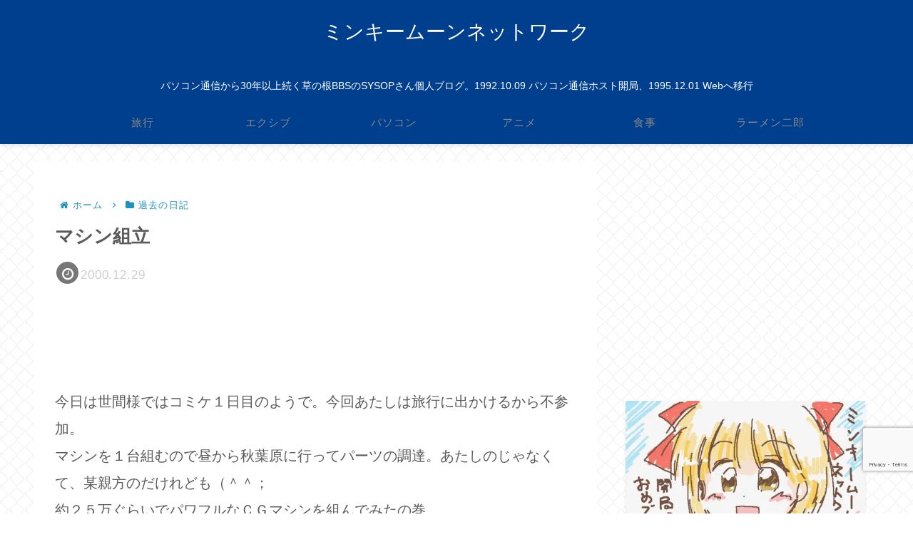

--- FILE ---
content_type: text/html; charset=utf-8
request_url: https://www.google.com/recaptcha/api2/anchor?ar=1&k=6Lfh6YAUAAAAAP526rDn7a8aenqNbpxzW2IRBTaN&co=aHR0cHM6Ly9taW5reW1vb24uanA6NDQz&hl=en&v=PoyoqOPhxBO7pBk68S4YbpHZ&size=invisible&anchor-ms=20000&execute-ms=30000&cb=h8tdyvolji6k
body_size: 48611
content:
<!DOCTYPE HTML><html dir="ltr" lang="en"><head><meta http-equiv="Content-Type" content="text/html; charset=UTF-8">
<meta http-equiv="X-UA-Compatible" content="IE=edge">
<title>reCAPTCHA</title>
<style type="text/css">
/* cyrillic-ext */
@font-face {
  font-family: 'Roboto';
  font-style: normal;
  font-weight: 400;
  font-stretch: 100%;
  src: url(//fonts.gstatic.com/s/roboto/v48/KFO7CnqEu92Fr1ME7kSn66aGLdTylUAMa3GUBHMdazTgWw.woff2) format('woff2');
  unicode-range: U+0460-052F, U+1C80-1C8A, U+20B4, U+2DE0-2DFF, U+A640-A69F, U+FE2E-FE2F;
}
/* cyrillic */
@font-face {
  font-family: 'Roboto';
  font-style: normal;
  font-weight: 400;
  font-stretch: 100%;
  src: url(//fonts.gstatic.com/s/roboto/v48/KFO7CnqEu92Fr1ME7kSn66aGLdTylUAMa3iUBHMdazTgWw.woff2) format('woff2');
  unicode-range: U+0301, U+0400-045F, U+0490-0491, U+04B0-04B1, U+2116;
}
/* greek-ext */
@font-face {
  font-family: 'Roboto';
  font-style: normal;
  font-weight: 400;
  font-stretch: 100%;
  src: url(//fonts.gstatic.com/s/roboto/v48/KFO7CnqEu92Fr1ME7kSn66aGLdTylUAMa3CUBHMdazTgWw.woff2) format('woff2');
  unicode-range: U+1F00-1FFF;
}
/* greek */
@font-face {
  font-family: 'Roboto';
  font-style: normal;
  font-weight: 400;
  font-stretch: 100%;
  src: url(//fonts.gstatic.com/s/roboto/v48/KFO7CnqEu92Fr1ME7kSn66aGLdTylUAMa3-UBHMdazTgWw.woff2) format('woff2');
  unicode-range: U+0370-0377, U+037A-037F, U+0384-038A, U+038C, U+038E-03A1, U+03A3-03FF;
}
/* math */
@font-face {
  font-family: 'Roboto';
  font-style: normal;
  font-weight: 400;
  font-stretch: 100%;
  src: url(//fonts.gstatic.com/s/roboto/v48/KFO7CnqEu92Fr1ME7kSn66aGLdTylUAMawCUBHMdazTgWw.woff2) format('woff2');
  unicode-range: U+0302-0303, U+0305, U+0307-0308, U+0310, U+0312, U+0315, U+031A, U+0326-0327, U+032C, U+032F-0330, U+0332-0333, U+0338, U+033A, U+0346, U+034D, U+0391-03A1, U+03A3-03A9, U+03B1-03C9, U+03D1, U+03D5-03D6, U+03F0-03F1, U+03F4-03F5, U+2016-2017, U+2034-2038, U+203C, U+2040, U+2043, U+2047, U+2050, U+2057, U+205F, U+2070-2071, U+2074-208E, U+2090-209C, U+20D0-20DC, U+20E1, U+20E5-20EF, U+2100-2112, U+2114-2115, U+2117-2121, U+2123-214F, U+2190, U+2192, U+2194-21AE, U+21B0-21E5, U+21F1-21F2, U+21F4-2211, U+2213-2214, U+2216-22FF, U+2308-230B, U+2310, U+2319, U+231C-2321, U+2336-237A, U+237C, U+2395, U+239B-23B7, U+23D0, U+23DC-23E1, U+2474-2475, U+25AF, U+25B3, U+25B7, U+25BD, U+25C1, U+25CA, U+25CC, U+25FB, U+266D-266F, U+27C0-27FF, U+2900-2AFF, U+2B0E-2B11, U+2B30-2B4C, U+2BFE, U+3030, U+FF5B, U+FF5D, U+1D400-1D7FF, U+1EE00-1EEFF;
}
/* symbols */
@font-face {
  font-family: 'Roboto';
  font-style: normal;
  font-weight: 400;
  font-stretch: 100%;
  src: url(//fonts.gstatic.com/s/roboto/v48/KFO7CnqEu92Fr1ME7kSn66aGLdTylUAMaxKUBHMdazTgWw.woff2) format('woff2');
  unicode-range: U+0001-000C, U+000E-001F, U+007F-009F, U+20DD-20E0, U+20E2-20E4, U+2150-218F, U+2190, U+2192, U+2194-2199, U+21AF, U+21E6-21F0, U+21F3, U+2218-2219, U+2299, U+22C4-22C6, U+2300-243F, U+2440-244A, U+2460-24FF, U+25A0-27BF, U+2800-28FF, U+2921-2922, U+2981, U+29BF, U+29EB, U+2B00-2BFF, U+4DC0-4DFF, U+FFF9-FFFB, U+10140-1018E, U+10190-1019C, U+101A0, U+101D0-101FD, U+102E0-102FB, U+10E60-10E7E, U+1D2C0-1D2D3, U+1D2E0-1D37F, U+1F000-1F0FF, U+1F100-1F1AD, U+1F1E6-1F1FF, U+1F30D-1F30F, U+1F315, U+1F31C, U+1F31E, U+1F320-1F32C, U+1F336, U+1F378, U+1F37D, U+1F382, U+1F393-1F39F, U+1F3A7-1F3A8, U+1F3AC-1F3AF, U+1F3C2, U+1F3C4-1F3C6, U+1F3CA-1F3CE, U+1F3D4-1F3E0, U+1F3ED, U+1F3F1-1F3F3, U+1F3F5-1F3F7, U+1F408, U+1F415, U+1F41F, U+1F426, U+1F43F, U+1F441-1F442, U+1F444, U+1F446-1F449, U+1F44C-1F44E, U+1F453, U+1F46A, U+1F47D, U+1F4A3, U+1F4B0, U+1F4B3, U+1F4B9, U+1F4BB, U+1F4BF, U+1F4C8-1F4CB, U+1F4D6, U+1F4DA, U+1F4DF, U+1F4E3-1F4E6, U+1F4EA-1F4ED, U+1F4F7, U+1F4F9-1F4FB, U+1F4FD-1F4FE, U+1F503, U+1F507-1F50B, U+1F50D, U+1F512-1F513, U+1F53E-1F54A, U+1F54F-1F5FA, U+1F610, U+1F650-1F67F, U+1F687, U+1F68D, U+1F691, U+1F694, U+1F698, U+1F6AD, U+1F6B2, U+1F6B9-1F6BA, U+1F6BC, U+1F6C6-1F6CF, U+1F6D3-1F6D7, U+1F6E0-1F6EA, U+1F6F0-1F6F3, U+1F6F7-1F6FC, U+1F700-1F7FF, U+1F800-1F80B, U+1F810-1F847, U+1F850-1F859, U+1F860-1F887, U+1F890-1F8AD, U+1F8B0-1F8BB, U+1F8C0-1F8C1, U+1F900-1F90B, U+1F93B, U+1F946, U+1F984, U+1F996, U+1F9E9, U+1FA00-1FA6F, U+1FA70-1FA7C, U+1FA80-1FA89, U+1FA8F-1FAC6, U+1FACE-1FADC, U+1FADF-1FAE9, U+1FAF0-1FAF8, U+1FB00-1FBFF;
}
/* vietnamese */
@font-face {
  font-family: 'Roboto';
  font-style: normal;
  font-weight: 400;
  font-stretch: 100%;
  src: url(//fonts.gstatic.com/s/roboto/v48/KFO7CnqEu92Fr1ME7kSn66aGLdTylUAMa3OUBHMdazTgWw.woff2) format('woff2');
  unicode-range: U+0102-0103, U+0110-0111, U+0128-0129, U+0168-0169, U+01A0-01A1, U+01AF-01B0, U+0300-0301, U+0303-0304, U+0308-0309, U+0323, U+0329, U+1EA0-1EF9, U+20AB;
}
/* latin-ext */
@font-face {
  font-family: 'Roboto';
  font-style: normal;
  font-weight: 400;
  font-stretch: 100%;
  src: url(//fonts.gstatic.com/s/roboto/v48/KFO7CnqEu92Fr1ME7kSn66aGLdTylUAMa3KUBHMdazTgWw.woff2) format('woff2');
  unicode-range: U+0100-02BA, U+02BD-02C5, U+02C7-02CC, U+02CE-02D7, U+02DD-02FF, U+0304, U+0308, U+0329, U+1D00-1DBF, U+1E00-1E9F, U+1EF2-1EFF, U+2020, U+20A0-20AB, U+20AD-20C0, U+2113, U+2C60-2C7F, U+A720-A7FF;
}
/* latin */
@font-face {
  font-family: 'Roboto';
  font-style: normal;
  font-weight: 400;
  font-stretch: 100%;
  src: url(//fonts.gstatic.com/s/roboto/v48/KFO7CnqEu92Fr1ME7kSn66aGLdTylUAMa3yUBHMdazQ.woff2) format('woff2');
  unicode-range: U+0000-00FF, U+0131, U+0152-0153, U+02BB-02BC, U+02C6, U+02DA, U+02DC, U+0304, U+0308, U+0329, U+2000-206F, U+20AC, U+2122, U+2191, U+2193, U+2212, U+2215, U+FEFF, U+FFFD;
}
/* cyrillic-ext */
@font-face {
  font-family: 'Roboto';
  font-style: normal;
  font-weight: 500;
  font-stretch: 100%;
  src: url(//fonts.gstatic.com/s/roboto/v48/KFO7CnqEu92Fr1ME7kSn66aGLdTylUAMa3GUBHMdazTgWw.woff2) format('woff2');
  unicode-range: U+0460-052F, U+1C80-1C8A, U+20B4, U+2DE0-2DFF, U+A640-A69F, U+FE2E-FE2F;
}
/* cyrillic */
@font-face {
  font-family: 'Roboto';
  font-style: normal;
  font-weight: 500;
  font-stretch: 100%;
  src: url(//fonts.gstatic.com/s/roboto/v48/KFO7CnqEu92Fr1ME7kSn66aGLdTylUAMa3iUBHMdazTgWw.woff2) format('woff2');
  unicode-range: U+0301, U+0400-045F, U+0490-0491, U+04B0-04B1, U+2116;
}
/* greek-ext */
@font-face {
  font-family: 'Roboto';
  font-style: normal;
  font-weight: 500;
  font-stretch: 100%;
  src: url(//fonts.gstatic.com/s/roboto/v48/KFO7CnqEu92Fr1ME7kSn66aGLdTylUAMa3CUBHMdazTgWw.woff2) format('woff2');
  unicode-range: U+1F00-1FFF;
}
/* greek */
@font-face {
  font-family: 'Roboto';
  font-style: normal;
  font-weight: 500;
  font-stretch: 100%;
  src: url(//fonts.gstatic.com/s/roboto/v48/KFO7CnqEu92Fr1ME7kSn66aGLdTylUAMa3-UBHMdazTgWw.woff2) format('woff2');
  unicode-range: U+0370-0377, U+037A-037F, U+0384-038A, U+038C, U+038E-03A1, U+03A3-03FF;
}
/* math */
@font-face {
  font-family: 'Roboto';
  font-style: normal;
  font-weight: 500;
  font-stretch: 100%;
  src: url(//fonts.gstatic.com/s/roboto/v48/KFO7CnqEu92Fr1ME7kSn66aGLdTylUAMawCUBHMdazTgWw.woff2) format('woff2');
  unicode-range: U+0302-0303, U+0305, U+0307-0308, U+0310, U+0312, U+0315, U+031A, U+0326-0327, U+032C, U+032F-0330, U+0332-0333, U+0338, U+033A, U+0346, U+034D, U+0391-03A1, U+03A3-03A9, U+03B1-03C9, U+03D1, U+03D5-03D6, U+03F0-03F1, U+03F4-03F5, U+2016-2017, U+2034-2038, U+203C, U+2040, U+2043, U+2047, U+2050, U+2057, U+205F, U+2070-2071, U+2074-208E, U+2090-209C, U+20D0-20DC, U+20E1, U+20E5-20EF, U+2100-2112, U+2114-2115, U+2117-2121, U+2123-214F, U+2190, U+2192, U+2194-21AE, U+21B0-21E5, U+21F1-21F2, U+21F4-2211, U+2213-2214, U+2216-22FF, U+2308-230B, U+2310, U+2319, U+231C-2321, U+2336-237A, U+237C, U+2395, U+239B-23B7, U+23D0, U+23DC-23E1, U+2474-2475, U+25AF, U+25B3, U+25B7, U+25BD, U+25C1, U+25CA, U+25CC, U+25FB, U+266D-266F, U+27C0-27FF, U+2900-2AFF, U+2B0E-2B11, U+2B30-2B4C, U+2BFE, U+3030, U+FF5B, U+FF5D, U+1D400-1D7FF, U+1EE00-1EEFF;
}
/* symbols */
@font-face {
  font-family: 'Roboto';
  font-style: normal;
  font-weight: 500;
  font-stretch: 100%;
  src: url(//fonts.gstatic.com/s/roboto/v48/KFO7CnqEu92Fr1ME7kSn66aGLdTylUAMaxKUBHMdazTgWw.woff2) format('woff2');
  unicode-range: U+0001-000C, U+000E-001F, U+007F-009F, U+20DD-20E0, U+20E2-20E4, U+2150-218F, U+2190, U+2192, U+2194-2199, U+21AF, U+21E6-21F0, U+21F3, U+2218-2219, U+2299, U+22C4-22C6, U+2300-243F, U+2440-244A, U+2460-24FF, U+25A0-27BF, U+2800-28FF, U+2921-2922, U+2981, U+29BF, U+29EB, U+2B00-2BFF, U+4DC0-4DFF, U+FFF9-FFFB, U+10140-1018E, U+10190-1019C, U+101A0, U+101D0-101FD, U+102E0-102FB, U+10E60-10E7E, U+1D2C0-1D2D3, U+1D2E0-1D37F, U+1F000-1F0FF, U+1F100-1F1AD, U+1F1E6-1F1FF, U+1F30D-1F30F, U+1F315, U+1F31C, U+1F31E, U+1F320-1F32C, U+1F336, U+1F378, U+1F37D, U+1F382, U+1F393-1F39F, U+1F3A7-1F3A8, U+1F3AC-1F3AF, U+1F3C2, U+1F3C4-1F3C6, U+1F3CA-1F3CE, U+1F3D4-1F3E0, U+1F3ED, U+1F3F1-1F3F3, U+1F3F5-1F3F7, U+1F408, U+1F415, U+1F41F, U+1F426, U+1F43F, U+1F441-1F442, U+1F444, U+1F446-1F449, U+1F44C-1F44E, U+1F453, U+1F46A, U+1F47D, U+1F4A3, U+1F4B0, U+1F4B3, U+1F4B9, U+1F4BB, U+1F4BF, U+1F4C8-1F4CB, U+1F4D6, U+1F4DA, U+1F4DF, U+1F4E3-1F4E6, U+1F4EA-1F4ED, U+1F4F7, U+1F4F9-1F4FB, U+1F4FD-1F4FE, U+1F503, U+1F507-1F50B, U+1F50D, U+1F512-1F513, U+1F53E-1F54A, U+1F54F-1F5FA, U+1F610, U+1F650-1F67F, U+1F687, U+1F68D, U+1F691, U+1F694, U+1F698, U+1F6AD, U+1F6B2, U+1F6B9-1F6BA, U+1F6BC, U+1F6C6-1F6CF, U+1F6D3-1F6D7, U+1F6E0-1F6EA, U+1F6F0-1F6F3, U+1F6F7-1F6FC, U+1F700-1F7FF, U+1F800-1F80B, U+1F810-1F847, U+1F850-1F859, U+1F860-1F887, U+1F890-1F8AD, U+1F8B0-1F8BB, U+1F8C0-1F8C1, U+1F900-1F90B, U+1F93B, U+1F946, U+1F984, U+1F996, U+1F9E9, U+1FA00-1FA6F, U+1FA70-1FA7C, U+1FA80-1FA89, U+1FA8F-1FAC6, U+1FACE-1FADC, U+1FADF-1FAE9, U+1FAF0-1FAF8, U+1FB00-1FBFF;
}
/* vietnamese */
@font-face {
  font-family: 'Roboto';
  font-style: normal;
  font-weight: 500;
  font-stretch: 100%;
  src: url(//fonts.gstatic.com/s/roboto/v48/KFO7CnqEu92Fr1ME7kSn66aGLdTylUAMa3OUBHMdazTgWw.woff2) format('woff2');
  unicode-range: U+0102-0103, U+0110-0111, U+0128-0129, U+0168-0169, U+01A0-01A1, U+01AF-01B0, U+0300-0301, U+0303-0304, U+0308-0309, U+0323, U+0329, U+1EA0-1EF9, U+20AB;
}
/* latin-ext */
@font-face {
  font-family: 'Roboto';
  font-style: normal;
  font-weight: 500;
  font-stretch: 100%;
  src: url(//fonts.gstatic.com/s/roboto/v48/KFO7CnqEu92Fr1ME7kSn66aGLdTylUAMa3KUBHMdazTgWw.woff2) format('woff2');
  unicode-range: U+0100-02BA, U+02BD-02C5, U+02C7-02CC, U+02CE-02D7, U+02DD-02FF, U+0304, U+0308, U+0329, U+1D00-1DBF, U+1E00-1E9F, U+1EF2-1EFF, U+2020, U+20A0-20AB, U+20AD-20C0, U+2113, U+2C60-2C7F, U+A720-A7FF;
}
/* latin */
@font-face {
  font-family: 'Roboto';
  font-style: normal;
  font-weight: 500;
  font-stretch: 100%;
  src: url(//fonts.gstatic.com/s/roboto/v48/KFO7CnqEu92Fr1ME7kSn66aGLdTylUAMa3yUBHMdazQ.woff2) format('woff2');
  unicode-range: U+0000-00FF, U+0131, U+0152-0153, U+02BB-02BC, U+02C6, U+02DA, U+02DC, U+0304, U+0308, U+0329, U+2000-206F, U+20AC, U+2122, U+2191, U+2193, U+2212, U+2215, U+FEFF, U+FFFD;
}
/* cyrillic-ext */
@font-face {
  font-family: 'Roboto';
  font-style: normal;
  font-weight: 900;
  font-stretch: 100%;
  src: url(//fonts.gstatic.com/s/roboto/v48/KFO7CnqEu92Fr1ME7kSn66aGLdTylUAMa3GUBHMdazTgWw.woff2) format('woff2');
  unicode-range: U+0460-052F, U+1C80-1C8A, U+20B4, U+2DE0-2DFF, U+A640-A69F, U+FE2E-FE2F;
}
/* cyrillic */
@font-face {
  font-family: 'Roboto';
  font-style: normal;
  font-weight: 900;
  font-stretch: 100%;
  src: url(//fonts.gstatic.com/s/roboto/v48/KFO7CnqEu92Fr1ME7kSn66aGLdTylUAMa3iUBHMdazTgWw.woff2) format('woff2');
  unicode-range: U+0301, U+0400-045F, U+0490-0491, U+04B0-04B1, U+2116;
}
/* greek-ext */
@font-face {
  font-family: 'Roboto';
  font-style: normal;
  font-weight: 900;
  font-stretch: 100%;
  src: url(//fonts.gstatic.com/s/roboto/v48/KFO7CnqEu92Fr1ME7kSn66aGLdTylUAMa3CUBHMdazTgWw.woff2) format('woff2');
  unicode-range: U+1F00-1FFF;
}
/* greek */
@font-face {
  font-family: 'Roboto';
  font-style: normal;
  font-weight: 900;
  font-stretch: 100%;
  src: url(//fonts.gstatic.com/s/roboto/v48/KFO7CnqEu92Fr1ME7kSn66aGLdTylUAMa3-UBHMdazTgWw.woff2) format('woff2');
  unicode-range: U+0370-0377, U+037A-037F, U+0384-038A, U+038C, U+038E-03A1, U+03A3-03FF;
}
/* math */
@font-face {
  font-family: 'Roboto';
  font-style: normal;
  font-weight: 900;
  font-stretch: 100%;
  src: url(//fonts.gstatic.com/s/roboto/v48/KFO7CnqEu92Fr1ME7kSn66aGLdTylUAMawCUBHMdazTgWw.woff2) format('woff2');
  unicode-range: U+0302-0303, U+0305, U+0307-0308, U+0310, U+0312, U+0315, U+031A, U+0326-0327, U+032C, U+032F-0330, U+0332-0333, U+0338, U+033A, U+0346, U+034D, U+0391-03A1, U+03A3-03A9, U+03B1-03C9, U+03D1, U+03D5-03D6, U+03F0-03F1, U+03F4-03F5, U+2016-2017, U+2034-2038, U+203C, U+2040, U+2043, U+2047, U+2050, U+2057, U+205F, U+2070-2071, U+2074-208E, U+2090-209C, U+20D0-20DC, U+20E1, U+20E5-20EF, U+2100-2112, U+2114-2115, U+2117-2121, U+2123-214F, U+2190, U+2192, U+2194-21AE, U+21B0-21E5, U+21F1-21F2, U+21F4-2211, U+2213-2214, U+2216-22FF, U+2308-230B, U+2310, U+2319, U+231C-2321, U+2336-237A, U+237C, U+2395, U+239B-23B7, U+23D0, U+23DC-23E1, U+2474-2475, U+25AF, U+25B3, U+25B7, U+25BD, U+25C1, U+25CA, U+25CC, U+25FB, U+266D-266F, U+27C0-27FF, U+2900-2AFF, U+2B0E-2B11, U+2B30-2B4C, U+2BFE, U+3030, U+FF5B, U+FF5D, U+1D400-1D7FF, U+1EE00-1EEFF;
}
/* symbols */
@font-face {
  font-family: 'Roboto';
  font-style: normal;
  font-weight: 900;
  font-stretch: 100%;
  src: url(//fonts.gstatic.com/s/roboto/v48/KFO7CnqEu92Fr1ME7kSn66aGLdTylUAMaxKUBHMdazTgWw.woff2) format('woff2');
  unicode-range: U+0001-000C, U+000E-001F, U+007F-009F, U+20DD-20E0, U+20E2-20E4, U+2150-218F, U+2190, U+2192, U+2194-2199, U+21AF, U+21E6-21F0, U+21F3, U+2218-2219, U+2299, U+22C4-22C6, U+2300-243F, U+2440-244A, U+2460-24FF, U+25A0-27BF, U+2800-28FF, U+2921-2922, U+2981, U+29BF, U+29EB, U+2B00-2BFF, U+4DC0-4DFF, U+FFF9-FFFB, U+10140-1018E, U+10190-1019C, U+101A0, U+101D0-101FD, U+102E0-102FB, U+10E60-10E7E, U+1D2C0-1D2D3, U+1D2E0-1D37F, U+1F000-1F0FF, U+1F100-1F1AD, U+1F1E6-1F1FF, U+1F30D-1F30F, U+1F315, U+1F31C, U+1F31E, U+1F320-1F32C, U+1F336, U+1F378, U+1F37D, U+1F382, U+1F393-1F39F, U+1F3A7-1F3A8, U+1F3AC-1F3AF, U+1F3C2, U+1F3C4-1F3C6, U+1F3CA-1F3CE, U+1F3D4-1F3E0, U+1F3ED, U+1F3F1-1F3F3, U+1F3F5-1F3F7, U+1F408, U+1F415, U+1F41F, U+1F426, U+1F43F, U+1F441-1F442, U+1F444, U+1F446-1F449, U+1F44C-1F44E, U+1F453, U+1F46A, U+1F47D, U+1F4A3, U+1F4B0, U+1F4B3, U+1F4B9, U+1F4BB, U+1F4BF, U+1F4C8-1F4CB, U+1F4D6, U+1F4DA, U+1F4DF, U+1F4E3-1F4E6, U+1F4EA-1F4ED, U+1F4F7, U+1F4F9-1F4FB, U+1F4FD-1F4FE, U+1F503, U+1F507-1F50B, U+1F50D, U+1F512-1F513, U+1F53E-1F54A, U+1F54F-1F5FA, U+1F610, U+1F650-1F67F, U+1F687, U+1F68D, U+1F691, U+1F694, U+1F698, U+1F6AD, U+1F6B2, U+1F6B9-1F6BA, U+1F6BC, U+1F6C6-1F6CF, U+1F6D3-1F6D7, U+1F6E0-1F6EA, U+1F6F0-1F6F3, U+1F6F7-1F6FC, U+1F700-1F7FF, U+1F800-1F80B, U+1F810-1F847, U+1F850-1F859, U+1F860-1F887, U+1F890-1F8AD, U+1F8B0-1F8BB, U+1F8C0-1F8C1, U+1F900-1F90B, U+1F93B, U+1F946, U+1F984, U+1F996, U+1F9E9, U+1FA00-1FA6F, U+1FA70-1FA7C, U+1FA80-1FA89, U+1FA8F-1FAC6, U+1FACE-1FADC, U+1FADF-1FAE9, U+1FAF0-1FAF8, U+1FB00-1FBFF;
}
/* vietnamese */
@font-face {
  font-family: 'Roboto';
  font-style: normal;
  font-weight: 900;
  font-stretch: 100%;
  src: url(//fonts.gstatic.com/s/roboto/v48/KFO7CnqEu92Fr1ME7kSn66aGLdTylUAMa3OUBHMdazTgWw.woff2) format('woff2');
  unicode-range: U+0102-0103, U+0110-0111, U+0128-0129, U+0168-0169, U+01A0-01A1, U+01AF-01B0, U+0300-0301, U+0303-0304, U+0308-0309, U+0323, U+0329, U+1EA0-1EF9, U+20AB;
}
/* latin-ext */
@font-face {
  font-family: 'Roboto';
  font-style: normal;
  font-weight: 900;
  font-stretch: 100%;
  src: url(//fonts.gstatic.com/s/roboto/v48/KFO7CnqEu92Fr1ME7kSn66aGLdTylUAMa3KUBHMdazTgWw.woff2) format('woff2');
  unicode-range: U+0100-02BA, U+02BD-02C5, U+02C7-02CC, U+02CE-02D7, U+02DD-02FF, U+0304, U+0308, U+0329, U+1D00-1DBF, U+1E00-1E9F, U+1EF2-1EFF, U+2020, U+20A0-20AB, U+20AD-20C0, U+2113, U+2C60-2C7F, U+A720-A7FF;
}
/* latin */
@font-face {
  font-family: 'Roboto';
  font-style: normal;
  font-weight: 900;
  font-stretch: 100%;
  src: url(//fonts.gstatic.com/s/roboto/v48/KFO7CnqEu92Fr1ME7kSn66aGLdTylUAMa3yUBHMdazQ.woff2) format('woff2');
  unicode-range: U+0000-00FF, U+0131, U+0152-0153, U+02BB-02BC, U+02C6, U+02DA, U+02DC, U+0304, U+0308, U+0329, U+2000-206F, U+20AC, U+2122, U+2191, U+2193, U+2212, U+2215, U+FEFF, U+FFFD;
}

</style>
<link rel="stylesheet" type="text/css" href="https://www.gstatic.com/recaptcha/releases/PoyoqOPhxBO7pBk68S4YbpHZ/styles__ltr.css">
<script nonce="CQv-NokRqMbv_vhOT2u9fg" type="text/javascript">window['__recaptcha_api'] = 'https://www.google.com/recaptcha/api2/';</script>
<script type="text/javascript" src="https://www.gstatic.com/recaptcha/releases/PoyoqOPhxBO7pBk68S4YbpHZ/recaptcha__en.js" nonce="CQv-NokRqMbv_vhOT2u9fg">
      
    </script></head>
<body><div id="rc-anchor-alert" class="rc-anchor-alert"></div>
<input type="hidden" id="recaptcha-token" value="[base64]">
<script type="text/javascript" nonce="CQv-NokRqMbv_vhOT2u9fg">
      recaptcha.anchor.Main.init("[\x22ainput\x22,[\x22bgdata\x22,\x22\x22,\[base64]/[base64]/[base64]/bmV3IHJbeF0oY1swXSk6RT09Mj9uZXcgclt4XShjWzBdLGNbMV0pOkU9PTM/bmV3IHJbeF0oY1swXSxjWzFdLGNbMl0pOkU9PTQ/[base64]/[base64]/[base64]/[base64]/[base64]/[base64]/[base64]/[base64]\x22,\[base64]\\u003d\x22,\x22SsOZM8Oow6vDosOxJcOsw44bIMOUwrkAwoh4wp3CvMKpL8KVwonDj8KKLMObw5/DocO2w4fDukbDjzdqw4NwNcKPwpPCpMKRbMKHw4fDu8OyLDYgw6/[base64]/DqMKXwoXCkcOlJCjCvMKDw5XDtGYFwoXCm2HDn8OPe8KHwrLCsMKAZz/DkVPCucKyKcKcwrzCqFhSw6LCs8Oaw5lrD8KpNV/CusKZf0N7w7zClAZIfMOgwoFWWsKkw6ZYwpw9w5YSwr8nasKvw4fCgsKPwrrDvsKlME3Dk3bDjUHCrxVRwqDCgQM6acKAw5t6bcKCNz8pPBRSBMOawpjDmsK2w4rCpcKwWsOgBX0xE8KseHsZwr/DnsOcw6fCqsOnw7w+w5pfJsOQwr3DjgnDgl0Qw7Fkw71RwqvCmkUeAXdRwp5Vw4vCu8KEZW4MaMO2w6Y6BGBowr9hw5U1GUk2wqLCtE/Dp3kQV8KGTBfCqsO1P1BiPmDDg8OKwqvCogoUXsOew5DCtzFsC0nDqyvDm28rwrVDMsKRw6TClcKLCSoyw5LCowXCpAN0wpsbw4LCulUQfhcXwqzCgMK4EcKSEjfCtH7DjsKowpDDtn5LccK+dXzDqj7CqcO9wp5aWD/[base64]/CqcK1aArDvcO/[base64]/DvsOVSQvCohQoVsKJw5/[base64]/[base64]/DpUnCssOeHm/DjFPCrsOuLcOZYsOtw5vDmMK6w4gHw7PCtsKKLgXCmiHDh0nCtFdBw7HDilYXZHAMIcOhaMKvwp/DmsKnHMOmwrM2LsOowpHDp8KVw6/DssKgwpvCiBXCnxLCkGNvPU7DuR3ChRLCgMOLNsKyU0kiA13CscO6FVvDgsOOw7HDtsO7KwEZwpLDozXDh8Kjw5h2w5wZKMKfFsKrRsKMExHDmnvChMO8ElBBw4JTwp1YwrDDiHcVQmc/OcO1w4d+SATCq8Kld8KUM8K6w5Zsw43DvAHClW/CswnDpsKSG8K+D1x1OBlgQ8KzPcOSOcONFUQRw6vCqFnDmsO6d8KjwqzCk8O0wppsbsKiwqvCgArCgcKnwpjCnClYwoRYw5vCgMKxw5zChUvDrTMewrXCvcKww5QqwovDkRg0wobCuVlrEsO1OsOBw5lOw5xMw6jCnsO/MiR4w51/[base64]/CohPCgsO8AsKScDzCrW1LV8KAwpJpw5hRwo/ClsOSwr/CvcKyAsKLYDbDtcOuwonCoH9JwrQwRMKHwqJORMO7KQ3Dv1zCuXUeJ8KVKnfDtMKRw6nCkRfCp3nCrcKrbzJPwrrDhwrCvXLCkjteIsKCasOOB3nCpMKNwrTDjMO5XQzCrDZpWsOESMOAwpZWwq/CuMOyIsKVw5LCvxXCuSnCimcpUMKACHANw5nDgl9RT8Oew6XDlifDo38wwpdIw74lN3LDtVXDrx/CvQHDiU/[base64]/DkMO0DxpMCAfCssKtXnjDpxzChRDDpsKNw4bDtsK5FknDshYcwpU0w591woxzw796R8K+UV96Ag/Cr8K4wrYkw4MSBsKQwrNEw7bDqm7CksKlc8Kdw4XCk8KoNcKKwpXCocO1YMKJNcKAw5bCgMKcwq4SwoYYwqPDllI6wo/[base64]/DG7CvhtzaQ7CsMKGbcKhw4nCigXCt3JJSMKlw4U+w5JuGHciw5rDnMK4WcOyasK2wpxPwr/DnmHDrMOxexTDuR7Dt8Kiw5FjYCHCmV4fwpchw5RsMmzDicK1w7p9IS3ClcO7TjDDr1kXwqLDni/Cp1LDvCQmwqDDiijDrABNK2d1woHClSDCgsKzUgZpTsOlJFbCq8OLw7jDqnLCocO0QWV/w7JKwr1FfXXCgQnDrsOjw5YJw5DCjB/Dpg5YwpfDvQ8eEkQewpcPwp/DrsOxw7EFw5hfeMOVdWYTGgJYN2jCtMKzwqc0wow9w63CgsOpLMKlScK7KF7Cj23Dg8OOZwMfE09Rw7hSQWDDkcK8TsKxwq3Dr3HCksKewrnDnMKNwpXDlTvCh8KkYwzDhsKGwpfDj8K+w63DlMOyOQ/CmGvDqsOWw63Ct8OzXsKcw7LDnmg+HhU9WMOIa14gOMOQRMO/JGYow4HCh8OiMcOSZWVjw4DDtHBTwpg6BsOvwp3Cm1Fyw7gsJsOyw73ChcOiwo/[base64]/[base64]/DscKofXYWw47CncOyEsKWwqXDh2DCk1s6UsO7wqPCjcOvVsKgwrNtw6IDD3bCiMKqHh9neyPCjEXDmMK0w5XChcO6wrrCs8OvWsKcwqrDoUXDkA/[base64]/FkpEw4XDjyDCtcOSG8K3w74IwrUxw70vfcO5FcKOw4TDksKpSQtVw7nCn8KRwqcuKMO9w6nCiV7CncOcw4pPwpHDiMKaw7fCsMKKw6bDtsKOw6Rww7/DmsOnS0YySMK4wrnDk8Ozw5kWC2EywqNIamjClxXDj8Oww7jCrMKBVcKICC/Cg24hwrZ6w6hCwqPCpzTDjsORezXDgWDDkcKiwpnDiDPDoGHDtcOawo9YDiXClHEewp0Zw6p6w7wfD8OXMF5Nw4HCn8OTw4bCjSnDkR3Cpk/Dlj3CnTsiUcOiAQQRfMKqw73DhwtqwrDCohjDo8OUdcK/MgbDjMKyw5PDpC3DkQR6w5nCuA0QVkpNwqd2SMOyHsKbw5XCnWXCoWHCu8KJCsK7FgYMXTYIw63DjcKow6jChWlARyzDuwMkEMOlSgQxWTzDjWTDo3kOwo4Uwrwsa8KRwpY2wpcKwow9RcO5cDQqAw/[base64]/[base64]/w6gKw4BAw6zCnQkuwpnCoHvDjmfCsFrCu0IHw43DmMKQEcKwwppjSxwhwpfCqsOgLRfCs29UwrUww4JTHcKZchwgYcK0ZX/[base64]/[base64]/DrS8Mwq8/[base64]/CtsK5wqPDucKWwrLDiMOZbFDCgR0DC8KZwp7DiUkNw6x6aGnCiCRqw77CocKKTj/CnsKOZcO0w7HDsRs2MsOVwr/CvTxbN8OUw5Mbw4tOw4/DjjfDsCEHNcOHw4MOw6UkwqwYe8OsXj7DpcOow5ENdsO2VMKAOm3DjcK2F0MMw743w7TCksKwUHHCoMOZeMK2bcKrY8OpTcKsOMObw4zCkAtCwrUmd8OrPsKww6Jcwo9jfcO+ZMKvdcO3JsKCw4oPGEbCs3DDmsOlwpzDisOlVcKmw6DDjsKgw7BhDMKNL8OhwrE/wrtuw799wqlmwovDlMOcw7fDqG57acK/GcKhw6sIwq7CucKiw7o3cQ95w6jDgmhyLwTCryEuSMKFw4MRwprCnwhbwrDDpw3DucKCwojDrcOnw5XCosKrwqZhbsKLIynCgsO2O8KWJsKawqQNwpPCg3A6wpDDkVlbw63DrHFQUA3DtknCicKpwozDscOww71mLTB2w4HDvMKmeMK7wodKwp/[base64]/[base64]/DrksJwpotwrAdNBFGwrdMw4dEwojDpE5Ow43CqsOlw6BxdsOFR8O3wowJwpDCkx/DrcOzw6PDi8KnwpItWMOhw6ohKsOcw6zDtMKKwodfRsOnwrY1woXChi3CqMK5wptMPcKEXH94wrvCosKkRsKbWF07YMOCwo9dc8KgUsKzw4UyJT0Qa8ObHcKUwpB9NsO4VsO0wq1dw5vDmQ/Dt8KYwo/CrX7DqsKyPwfCj8OhGsO1IcOoworDjgVwIsKLwrHDs8K6OMOawoogw4TCnDYnw4EZbcOhwoXCkcOyH8OWRWHChFwTajpVTynCoEDCiMKxaEc7wqTCkFgqwqHDicKqw7LCpsO/LH7CpAzDiy7DsnBoJ8OCJzo/wrHCnsOsHsOZX0lST8KFw5MVw4PDicOlRsK1e27DjQzDpcK+KsO2JcK/w78Lw6LCtmouSMK9wqgNwqFGwpVaw5Bww54WwrrDvMKPXnrDp05hbQfCoVLCgDIzRCgmwqMpw7TDuMOBwq0UeMKZGmlSFcOmGMOtVMKNwqJAwq1PW8OzAV5JwrnCmsODwoPDnhFIVU/CvjBZBMKsRmnCm1nDkHLCiMK3ZMOaw7fCqMOPQcODUUfClcOiwoUmwrMaOMKmwp3DgGbDqsKhZikOwoUhw6jDjEHDrCbDpAEFwqcXChnCq8O9w6bCtMKRTsKswpzCkwzDrRZdSz/CphkKaldwwoDCvMOZKsK/w4UBw7TCjHLCpcOfBV3CmMOLwozCvEUow5Mdwr7CvWvDhcOywqIBwpJ2CQTDqwbCuMKxw5MSw6LCmsK/wozCg8KmGCY9w4XDoz5ReXDCscK0TsOjIMKRw6R0HcK0ecK2wqkKalt7M1xnw4TDjCLCo3YEUMOnZG3ClsK7e1LDs8KwGcK3w55/O2/[base64]/O27DtXcbwq3CkMKkw6rClMOmwpHDgwLCqGTDp0vDiSDDrMKOVcKSwoszwpVnclFswqbDlWdjw7p3WVdhw45PBsKzFRbCg1pXwociOMOiL8KKwp5Ew5HDmMO2eMKrGcOfHiQ/[base64]/Cok4iO8KvYcK7aWfDlsOTSsKKw5HCrQoIFXBFG3coH1MLw6XDiXpwaMOHw7vDisOJw4PDtcOZZMOmw5/[base64]/[base64]/DqDvCmTotw5LDm8KMwo1qA8OFw47ChcKYwqLCpFHCvTkKYw3CtMK7RCEMw6YGwqtSw4vCoytaIcKxZiIHNgbCgMK2wqzDmHZRwrcGLVs/LiE8w75OB28aw75+w7pQVwNBw7HDtsKkw6/[base64]/DkcOWfB/CpEbDpsOmw6gtdwwdwp0WwqNywoHCsHvDv3AEHsOFaw5RwrfCpx/Cv8OxDcKNFMO0MsKQw77CpcK1w55IPzZZw43Dg8Oyw4PDj8Kgw4wAbsKIW8Oxwqp8wo/DuUbCusKQwoXCvnbDln9BLjHDm8Kaw7odw6jDoFbCqcOId8KVScKnw6fDrcODwoJUwrTChBjCjsKow6DDl2bCsMO2CMOdS8OnRkfDt8KbYsKiZWRWwr0dw4jDklbCjsKFw4BKw6EOW3Mpw4TDnsOvw4nDqMObwqfDjMKtw5AzwqVxH8KNE8OAw7/[base64]/[base64]/CjcKSO3XDgsKPYQXCv8K1UijDqyHDmsOWcxDCmiPDn8Kkwp5gGcOPa8KYa8KKLxnDmsO+TcOnPMOJHMK3wpvDp8KIdDEsw67Cv8OFA0jCh8OKNcKePsOpwpREwpxtU8KAw4vDp8OAQsO7WQfDgUTCtMODwpsIw4Vyw65pw6nCmnXDnU/DkhrChjDDiMOTdsObwonCp8OuwoXDtMOaw6rCl2YkNsO7U1DCrV0Jw7zDr3h5w4g/[base64]/E0nDrEfClQtNw7obwrfDl8O5OGRuw4N6R8OswobCr8KJwqjCisOHw4fCjsOtEMOWw7prwrPCshfDtcOecMKLWcODdF3DgE9WwqYZaMOOw7LDrmV+w7gTaMKZUhDCpsOQwp1vw7TCjEY8w4jCggdgw6zDpxAxwqcEwrprGE3DkcOHHsOVwpMmwoPDr8O/w6PCrEXCnsKFQsKkw4bDssK0YMKlwqbCkWHDqcOIMGXDsyMxe8Olw4bCmsKvNxlew6VHwokVGXgBb8OOwoHDu8KCwrLCqgnCjcOww7x1FTTCisKMYsOZwqDCtxsfwr/[base64]/[base64]/CoMKxGXsQwpNtwr1qcsKXUMOnwqs1w53CqMOtw7Qqwopzw6wSNSPDlXLClMKVBnd1w6LCiArCgsK7wrwPL8Opw6TCqXonWMKlJXHCisObScOow5YPw5VOwpBZw60EH8OfYQc9w7h2w4/CmsKeUXsQw7nCoiwyU8K8w73CqsOkw68MbXfDmcO3f8OyQA7DmBTCiE/CmcKYThHDvi7DsX3DgMKIwqLCqW8tOmoCexUFWsOoO8KDw4rCvjjChmEHwpvCpFtNY3rDtVTCj8OswobCu3gVb8OiwrMvw6RjwrjCv8KBw7cadcOsHjB+wrU+w4nCkMKKeTYxPixHw6VGwqMYwqbCpGnCrsKIwowCJcKCwqPDlEvCtDvDisKXZjzCqxs0Pw/CgcKFfRUJXynDh8OcfhFtZMOXw5hrRcO3w4rChEvCiGVkw6heMmh9w7AxclHDj0jClALDocOBw6rCsyEZCEDCs1gOw5LDm8Kyf3sQOGTDqjMvTMKxwojCq0LCsB3CqcOWwq3Dpx3Cv2/CusOYwqLDkcK1GsO9woR6AUEEGU3Cu0XCpkpbw43DuMOmWgE0PMOAwozCpGHCvSgowpTDnW1bVsKkAnPCjyXDjcKEEcOdDQ/Dr8OZd8K1H8Kvw7/DkAA8WgnDu1xqw7xVwqLCsMKvbsKbSsKIdcO0wq/[base64]/Ci8OJw7HDsxcIasOdwoPDs8O8OgHCuzVRw53CpsOZRMOUKW8owoLDnSE7eBEXwqs0w58xbcOTDcKnRSLClsKhI1zCkMKMXUPDscOiSXl7CGo/XsKCw4cuO18twoFiW13CrnAScT8ZUSJNUR3CtMOQwrvCicK2L8O/[base64]/Cr3MnfyBda8KzfcK9woDDiMO2wrZEB8OXwonDusOFwrNsFl9yT8Ktw6cyQMKCD0zCskHDjQIkLMOYwpvDmEsYckUrwqnDhHQFwr7DgnEWaHUwcsOnWyZ1wrXCtCXCosKmfsOiw7/[base64]/Du8OdfMKmKmBIwqnCrsKgw6PDhcONw5rCvcOOwpLDlMKRwr/CkkvDik5Qw49rwo3Do03Dp8K+IXk0aTUBw7pfLEk+woYRGcK2M0VMDHPCmMKew6bDnsKRwqt0w65ZwoJmInvDhWLDrMK+UiY+wrlSWcKZTcKMwrcxQ8KkwpAMw6h9AFwew4QLw6oSS8OzLmXCjRPCjR5Lw7rCl8OFwpPChMK8w4TDkQnChWPDpsKDRsK9w4/ClsOIN8K5w7fCiypQwq4vHcKkw70twq9PwqTCpMOgMMKHwppIwokdYAHCssOxwr7Duhofw5TDs8KrDcO+wqQWwqvDuWzDmcKEw53CnsKbA1jDqHvDi8Olw4YwwrHDmsKDwrxIw4IcICLDlm3CvgTCj8OaOsO0wqERGD7Dk8Otwql/IQzDrsKqw6fDlSXCncOzw6nDg8Offzp1V8KkMA7CscOfw5EeNsKuw590wqsWw7zCmMKeTUPCusOFEDsdWMKew615Zlh4EVrCgkDDnW4CwrF0wr9VPgYfEsOPwohgJDbCjA/DiXkTw49wTBTDisOeABHCuMKeJwrDrMKxwoV6UEVNdEEAHzXDn8OIw6DCjm7CisO7cMOHwppnwpECQ8OxwqMnwqPCkMKWQMOzw5hpw6sQbcK0FsOSw54SK8KEFcO1wrxFwpMGCBxoZnQkU8KlwqXDrgTCqVY/CWTDmcKAwqLDicO2wpXDsMKPLQB5w4w8W8OZLkHDjcK9w41Qw6TCn8O/U8Otwq3CkiVDwr/CscKyw79dGE9wwoLCuMOhYllvalLDvsO0wonDtTZ3FsKLwpHDvMK7wpTDsMOVbA7DtWLCrcObDsOfwrt5eWN5MgvDhxlMwrnDmilcasOXw4rCnsOpUCNDwpomwoXDmS/[base64]/CuytAw7lpwp7CoxIuOsKSHhQowr0tbMKawo/Don3CjWTDkA7CgMOQwrHDtsKHc8O3Wm0nw75mVkI8TMOXJHvCmcKeLsKDw54cSCfCimJ4HgPDt8K0w4QYUMKNayd4w68KwqVRwoxww4zDiSrCuMKuIxUhasOdWsOteMKCOUtUwqzDlGUOw5QndiHCucOcwpFgcUp3woMGwoDCvcKQIMKsIDYpW1/Dh8KdGsOnXcKeQzNdRkjCsMKNFMKzw53Dky/Dn257fn7DsGFOaHYYwpLDiBvCmkLDpUfCtMK/wp7DisOARcKjM8Oew5FiTklFcMK2w7jCvMK4YMKlLBZYdMOVw6trw5nDgEdKwqLDm8Ogw6cuwphYw7/CiCrChmDCokXDqcKVG8KTED5TwonDtVTDmTsPWmfCrCLCscOiwoLDocOzS35+wqDDrcKoSW/Ck8Ohw7t/w41NXcKBCMOIOcKGwoFeBcOQw69vw5PDrB5XABBtE8Otw6dYK8OYb2U/cXAbVsKzTcKiwqtMw7UqwqVtVcOEKsK2GcOkeVHChhYawpRGw4jDr8KyEhoRbcKXwqAuCQXDpmzConzDtSJlKgXCmhwbCcKXKMKrenXClsOjwo/ChWLDvMOgw7p4VhNNwoNUw5TCu2Fpw7rDsmAnRyXDlMKlJB9Gw7hBw6Q+w4XCnVFkwqLCisO6LSJCQCt2w6tbw4jDnj09DcOUdTs1w43CuMOSGcO3EGDCo8OzKcKWwr/DisOOE3d8QFBQw7rCsBVCw5XDtsKowpTClcOQDgDDnFhaZ10zw6bDlMKzTRN8wpvCvsKSA0MeY8KKMxVGw7E+wqpLPMOLw6BvwqXCtxjCh8OVG8OgJGMTL2sqf8OOw5AdSMOlwrtewo4rYnY+wpzDqlwRwr/DgX3DkMKzNsKGwpltQ8KeJ8OPA8KiwpXDmns9wqTCosO/w5Imw5/DisKIw4XCq17Ch8OEw6s/Li/DicOVZC5mEMKPw444w7sMHAtbwqkqwrxPfgbDixE/FMK4PcOOfsKrwqoYw5IGwrXDg311TkvDkFIMw7JRJjkXHsKnw7DDigsfflvCiWDCpMKYH8OYw73DhMOQTSQnNRtTWTnDoUfCl2fDoykew71aw6UiwrVyQSMgIMK/XUR6w6hjGS7ClsKvJlvCrcOyZMKeRsO9wq7Cl8KSw4gSw4lowq0STMOsVMKVw7jDrMOJwp4FAcKFw5Rxwr/CisOAHsOpwqduwp8PbF1sHCcnwrrCr8KofcO5w4dIw5jDv8KHPMOvw77ClRfDhynDokpkwo8xfcOUwqzDoMKXw7TDtRzDlQoKNcKSUDVpw4jDq8K/QsODwph2w6E3wr7Dl3rDgMOSXMODCnlPwqkfw7wJTlEHwrxkw53Dhhcrw7FlfMORwq7Du8O6woxObMOhVyx/wqoDYsO9w6zDowPDsEEDPQRpwqcpwp/[base64]/DksOhLMOsw4pBBcO2HkHCryNpw48nWMOFAsKqdkICw4MPfMKECWvDqMKpGhHDgcKNJMOTcXbCqHFxHCfCsTzChEFbCMOIRX1dw7/DrgvCrcOHwosMwrhNwpfDhcOyw6xNdHTDiMOrwrLDq0/Ds8Kyc8Ktw53Du2DCjGzDv8Oxw5vDmBhRI8KNNT7CnhvDsMKow6zCvQ8LeGTCjivDmMOnBsKow4DDlDnDplLCuwc6w7bChsOvTGDCjmAyRTLCm8OFDcKKVSvDozjDisKeVsKvFsOSw6/DsV0ww63DqMKvCjYKw4XDsC7DgGpNwoMXwqjCvUlRIUbChB3CgB4aHHzDmSXDjEjCrA/DqVMQHgZaJxrDlABYDkUkwq0TbcKaXAhWHFvDv0E+w6BrbcKjbsOyDytRacKaw4PCpk5NK8KfbMOvMsOKw6cZwr5Tw7LCgiUmw51ow5XDpCbCgMOMLlDCjRs7w7TCgMOaw5Bnw7lmwrh8L8O5wo4ew4/ClGrCkVhkRCFNwqXCvsKZZsOzQMOeRsOUw5vCiHPCr2jDmsKpfWwVXlXDmExyM8KmNBBTH8OdGcKxT2oGGQAfUMKhw5h8w4Bxw6PDgMKzPcKbwoIQw5/DhnZww7pmf8Kewq5rS3puw50AS8K7w4hzBsOQwpnCr8OIw7hewqIywotiAWUYacOMwqUlLsKlwp7DosKnw4dRO8O9XRQSwq0iTMKgw4TCvCYHwqnDglpUwo84wrrDm8O6wp7CisOxw53DrAwzwoDDtSB2IQbCgMO3w6lhD2tMIVHDkh/CvGRfwrJawrfCil4gwpnCrm/DiXrCksKcRwbDukbDkBQ6VwrCosKxal9Jw7zDmQrDigjCpg1ow5zDjsOBwqzDnRJYw4sxZcOkAsOBw7jCvsOOf8KnZcOJwqDCrsKdNMO8PcOkQcO2wqPCqMK3w4YQwqvDmTobw4ZLwqIEw4gOwrzDpybDjjHDjMOuwrTCvms3wrTCu8ONM2Z/[base64]/Cs8OMH8O9ecKFFcO1wr/DuBLCrjXDrnMBXFBhQ8KUQibDsCnDpGzDscOjB8OldcOtwpIab2rDncObwpvDl8K+AMOowqBIw7vCgBrClw4BFClwwqXDjMOQw73CncKnwq84w4QzDMKXHVHCvcK0w6oHwpnCkHLCpGkZw4/[base64]/ChwQGw4dUwpzCowxLPsOgQDPDqcK5wpV7eS1zasKfwr5Pw4vCr8OzwpkjwoPDrSkxw4xcF8O1VsOQwrNRwqzDt8KZwoXCjkpiIBHDgG1oF8OIw6/CuDoDAsOKLMKfwqzCrGReEyXDhsKoDz7CihsmNsKcwpHDhcKedGrDon/[base64]/wojDpMODHcO+w7PClVzDrhA1dMKJbX1sXMKIUcKKwrstw6oAwoXCt8Kmw7rCmVYyw6PCnEg+d8OnwqEhFsKTOxAPa8KVw7zCksOkwojDpVHCnsK0woHDpl/DvQ/Dix/DjMKHFErDpALCkg7DrEBEwrB3wq9iwpXDvgY0wr3ClHpXwqzDmxfCqEjCgynDn8Kcw59qw5fDrcKMJzPCjW3Dkz98EGTDjMKDwqvCo8OmIsOew4diwp/Cmidtw6LDoyZGYcKJw7TChcKkAcKCwoMxwp3DoMOyRcKVw6zCpTDCn8OZLHlYKSpTw5zCjTXCosKwwqBaw6jCpsKHwqPCk8KYw4V2JA0YwrAvwqBvJFQQTcKOK1bCgTF8ScODwoo8w4ZzwpvClyjCsMKEPn/Dg8Knw6Bgw7kIHcO3wrvCnVtsFsKaw7MYSWHCqVVTw6fDnmDDhsOaWsOUKMKYRMKbw6AvwoPCv8KyA8ORwozDrcOCVWc8w4ENwovDvMOyW8OawqRhwofDu8KOwqgiWX/CicKJe8O0D8OxcTwDw7VoKmAxwrXCncKHwoRjAsKEJcOMJ8KNwqbCpG3Ckx0gw5rDisOiwozDgSnCgFQfw6ErXkDCizJxWsOhw5VVwqHDs8OIZRYwLcOmMsOUwr7DsMK5w6XCr8O9bQLDhcOLSMKnw5XDsh7CgMKEAlZ6wqUKwr7DjcOzw70jJ8OubVvDqMK/w5LCo1PDicKRbMOfwo0CMAsCVghpND5CwrPDlsK2AnVow7zCliMBwoYzbcKKw4XCpsKiw5vCsgI6QiVLXmBVMExww6fCmAILA8OPw71bw6/[base64]/CvsOkwp0MUMOAFsOKwpw/CMKxRcO8wonDtDUuwrMmCyfDrcKGSMO9MsOZw7NRw5nCtcKmOToRJMKQA8OBJcOSJFUnOMK9w7TDnAnDtMOnwp1FPcKHNXY+YsOkwrjCvMOOXMOew4geDMOUw5cDfHzClU3DlcKhw4xuW8K1w7MeOTt1wo8VHMOYJ8OIw6s0YMKzEBUBwpfCuMKnwrtyw6/Cm8K0HRHCtm/CtzQuJMKNw4Q3woDCmWgUY0kgM1gCwoIjCUZ0D8KvIHE6OWXClsKdFcKRwoLDsMOGw4zClCEIKsKmwprDtDt/F8O5w7VNEVLCrghpZEc/w4rDl8OwwrrDvk3Dth5MI8KEAlAxwqrDlnBEwoTDqxjCkFFvwq3CrzYKIDvDvlNJwqPDljvCsMKmwps5dcKUwpRkFCbDpR/CvWNeI8Kew74cfcKqKzgXHjBVSDzDlGxYEMO3EMO7woUXLy0swpg/wpDCkShZIMOiWsKGXGDDgAFOIcOfw7DCvMOCasOWw4hdw5/DqQUyHVJkC8OQYEfCqcOHwok2NcKvw7gqMCVgw4XDv8Ocw7/Dk8KkNcOyw6UXa8ObwqTDuCzDvMKYKcKBw5AIwr3DhiEWZBnCl8OFJW5FJ8OiOjlkOhjDgRfDi8OSwoXDi1QSOiUWNznCicOQTcKxfhYYw4w+DMOXwqp3EsOnRMO2woBaR2BRwqjCg8OEZmDCrMOEw6Ndw6LDgsKfw57DkFfDvsK0woxBD8KyXn/CsMOkw5jDizF+GMOqw6tEwoTDlTkrw5fCocKHw6jDm8KOw7kjwpjDh8OEwpsxXRkXUUMuS1XCiCttQ20cXXc9wpAvwp1CZMODwpwJGG/CocOuG8KYw7QCw6U8wrrCq8KZTQN1AnLDk2ISwojDuRIjw77ChsOhcMKGdyrCrcOTO1nDl3YAR27DsMKfw54VbsOawoU3w599wpNow4LDoMORJMOUwqQlw40qX8K3KcKDw6DCvcKuDWt2w5nChHMgLWZXdsKaYBdkwr3DmnjCkVtqTMKqTMKlaH/[base64]/DuArDo8OvMU/[base64]/[base64]/wrUkwqFZwrMww5PCn8OEKsKBSsO+SUo8wqh6w61vw7jDhWclHlDCqmJ/IG5Lw7l4EhkuwpRUTxjCtMKtTQUkO2ccw57ClTFmfMKcw6sowp7CmMOQFhRPw6TDjCR3w5RlARDCuhFfKMOiwos0w6zCr8KRX8OKK37DlE0uw6rCucKZYQJuw4vDkTUSw7TCnQXDi8Kqwq4/[base64]/DsxzCv8OuwroWw6PCgsKWaiPDqmd/[base64]/CtsO9IMKMwrsuUiZGADhxacKKw511N8KGKMODdGFMw7zChcKJw6wkF2HCvgLCrMKrKhlfW8KWNRfChWfClUFxCxkKw7fCj8KNw4zCm2HDmMOpwoIAD8KUw4/CthvCu8K/[base64]/bMOBwr0vw7HDj8OCw5vDmFXCkHrDq2ASO8K/[base64]/[base64]/DgsKGdAbCl8O5wq3Cu8OXLsOVw43DvsOPw7jCslbCqUc4wpzCo8Ozwrg+w4Etw7TCrMK3w7E6T8K/McO2WMKew4zDp3xbfU4cw6LCoTsywqzCrcObw4ZSPcO7w4hYw5DCpMKwwoN1wqEraw1dKsK5wrdAwr5VRXnDj8KNJ0Njw61SExXCpsOPw5oWZsKnwr/[base64]/Dl8Oxw7Vnw5dnwrfCpMKcwoDCnMOpFXbDt8K6wrVZw7l/wo54w6sMZ8KLL8OCw40Kw6k+CBvCnEvCssKicMOSRj0jwqg7TsKCfgHCgXYjcMO8Y8KBV8KUbcOUw4XDrsOjw4fCssK9BMOxKsOJwonCi0s/wrzDnWnCtMKzb2vDnwk7BsKjeMKZw5LDuiAmTMOzMMOXwrYSQsOQdUNwczjDlCQnwr/CvsKCw65pwqwnFmJ+CBvCkGPDgsKbw4B7QFRYw6vDvAPDjQRgdAsea8OrwrhiNjxYLsORw6/[base64]/RsKuw6LCmDUzCcOIEcKCD8KgwrUZw7TDmCfCpihWwp1oR0nDr2ALcnDCpcKHw7QrwowKEsOEa8Ksw77Ck8KdLkvCuMO9acOTACgcV8OsZz5ZFsO2w7EWwoXDhA/DkUfDkgZxGV8Td8KhwpPDo8KmRGPDusOoFcOfCMK7wojChA41SQVFwrfDo8OkwpUGw4jDj0vCry7DqV86woDClH7DhTTCr0JAw60/OC4Awq3DhQXCsMOsw5rCsynDhMOOX8O8QMOnw70oQTwawrxzw6lhR0zCpyrClXvCjW3CmiLDvcKFLsKfwoh1wozDqh3DksKswpEuwpTDvMOsU2V2LMKaE8KAw4YPwooBw7ZlPFfDu0LDs8OUeV/[base64]/[base64]/w5Y1fMKWwo3DvThIwowuGVHDqijCt8KgBFNfw7wDbMKNwoQoVsK9w6EXF3/ClGbDhCZEwpnDtsKOw6kDw4VRKRrDrsO/w7XDqBEYwrnClXnDhMOvOlptw5xzKsO/w65wVsOXaMKyBMKXwrbCuMKCwpYrO8OKw5t5BwXCuQkhHEnDhilKXcKBMsOwFiIzw7Bzw5bDoMO5a8OIw43Dn8OkW8OzbcOUdMK9wpHDuEjDuzAvbz0Ewp/[base64]/CmVZJw4NWw67DpGkDw44zQg9udEHCrwRPC8KrAMK+w7VoY8O9w6DCksOgwrUwGybCjMKPw5jDscK1V8KCBVM9O1MHw7c3w7E+wrhnwpjCt0LCksOOw7Fxwp1qMsKOEAvCiWoPw6vCqsOUwqvCoxbDgmM6eMKYRMKiGcK+YcKXBhLCm1JYZBAaS1/DjDdSwpXDlMOMc8K/[base64]/DjAnCt3d6wq/CuQUTw6stbmF2S1XCqcKZw6nCg8KIwqMvBifChTVwwqx/K8K2bMK8wprCvQkIeR/ClX3Dh0EWw70Tw57DuCNjdE53DsKnw45qw59hwpA2w7/DmD7Cp1TCmcKUwrzDrzMgdMKbwqfDrQtnQsOrw4PDiMKxw5/DrGjCoxMHc8OfK8O0CMKTw5vCjMKZHxcrwrHDl8OnJX49D8OCFjPCojtVwpRcTnM2eMO2cHXDjEXDjMO3CcOdbD7Cil1zasKxf8KIw7/CsVlzRsONwpnCsMO+w7XDnjd7w7xjPcO0w7ofREHDmxFeRnIYw5siwpNGfsO+BBFgQcKMLWLDhV4ZdMO4w6R3w7PCvcOFeMK5w5/DscK5wpcdNSrCosK+wrbCo0fCknMHwpE4w5Zuw7bDoG/[base64]/DoG15J8OKw5XCsRcLw63Dn8OzbcK4fMKpM0h1w7pcw6Iqw4krZAsqf2jCnyfCicKuLicCwpbCn8OvwqDCvD5Vw4ARwq/DhhTDjRZWwoTDpsOtDMOjHMKJwoFkIcKbwrg/woTChMKRQhsbe8ObasKaw7PDjiw8w7puw6nCoUTCn2JrbMO0w44jwq1xXVDDm8K9SH7DkidwPcKNOkbDiETDpHXDgwNvAMKiK8O2wqjDqMKYwp7Du8KQScOYw6fCqHDCjGHDlTQmwpl3w6o+wrEpKcOXw5bDiMOqWMKTwoTCjzPDksKGUsOLw4HCusO/[base64]/[base64]/DscOwwo9BDcK9wqXDjcKKw4MNDSrCjcKVLxU/SijDj8Ogw43DjMKQXlEwXMKaGMOtwr8Hwp4TUGHDqMOhwpEIwpbCs03Dt3vDlcKhUsKyRzMeA8O5w597w6/DrQ7DrsK2TcOVXUrDh8K+VMOnw5xicm0DV3s1XsKJUiHCu8OnScOKw7zDlsKzFMOGw5J/[base64]/DusKQXWALwp1yw4ABfMKVw7FoFWfDnjpyw5tcGMO6YSnCu2bDtWrDk35cX8KSFMKhK8K2HcOZa8O9w54MJUYoMD3Cg8OSPC3DssK8w7vDpR7Ch8OhwrwjSBvCsTLCkXEkwr8/R8KSX8Oew7tjdlwgEcOHw6ZPf8K4WxzCnHrCoCh7LWowOcKhwqNYJMKRwrsWw6hOw4XCkQ5/[base64]/F8KcE8KTwpjCg8KLw5DDhG7Chw/DtsOSUsKCwq3CmMKJcsK/wpILTSzCuwbDhGtOwrTCuBZlwo/[base64]/Dj8KGw5wDBH/CrVPCtBrDqgbDvCcUw5XDu1x3VmkjQsK5bTA/QXvCoMOIGCNWS8OCGMOVw7sCw7dHCMKjeVcSwoLCqMOrHyPDsMOQBcOuw6xPwpNsYQV3wrDCqDPDkgRtw6p3w7I6DsOfwqBOci3CpsOEQAk8w7DDjsKpw6vDuMOwwqDDvH/DpDLCnwjDoWHDjcKuejTCg3Q8UsOl\x22],null,[\x22conf\x22,null,\x226Lfh6YAUAAAAAP526rDn7a8aenqNbpxzW2IRBTaN\x22,0,null,null,null,0,[21,125,63,73,95,87,41,43,42,83,102,105,109,121],[1017145,942],0,null,null,null,null,0,null,0,null,700,1,null,0,\[base64]/76lBhnEnQkZnOKMAhmv8xEZ\x22,0,0,null,null,1,null,0,1,null,null,null,0],\x22https://minkymoon.jp:443\x22,null,[3,1,1],null,null,null,1,3600,[\x22https://www.google.com/intl/en/policies/privacy/\x22,\x22https://www.google.com/intl/en/policies/terms/\x22],\x22oAUkCUen+mr6NPEZio4wWUL5mrN5G6K8oi7E7we9YdQ\\u003d\x22,1,0,null,1,1769196250444,0,0,[15,178,146,218,51],null,[36,16,56,189],\x22RC-_Lo_5-GVVl2eKw\x22,null,null,null,null,null,\x220dAFcWeA6glTktKxCVbFmQx8Ua0yfNSdBpUjwC7KCIO_rrYqXy62tLYJXvxx-lf8C7XxwAmKJbKYbyHe7FGi3us9qHWwW_LrWxbw\x22,1769279050094]");
    </script></body></html>

--- FILE ---
content_type: text/html; charset=utf-8
request_url: https://www.google.com/recaptcha/api2/aframe
body_size: -247
content:
<!DOCTYPE HTML><html><head><meta http-equiv="content-type" content="text/html; charset=UTF-8"></head><body><script nonce="B7tCgxYT0kgJURro5B4RQg">/** Anti-fraud and anti-abuse applications only. See google.com/recaptcha */ try{var clients={'sodar':'https://pagead2.googlesyndication.com/pagead/sodar?'};window.addEventListener("message",function(a){try{if(a.source===window.parent){var b=JSON.parse(a.data);var c=clients[b['id']];if(c){var d=document.createElement('img');d.src=c+b['params']+'&rc='+(localStorage.getItem("rc::a")?sessionStorage.getItem("rc::b"):"");window.document.body.appendChild(d);sessionStorage.setItem("rc::e",parseInt(sessionStorage.getItem("rc::e")||0)+1);localStorage.setItem("rc::h",'1769192653099');}}}catch(b){}});window.parent.postMessage("_grecaptcha_ready", "*");}catch(b){}</script></body></html>